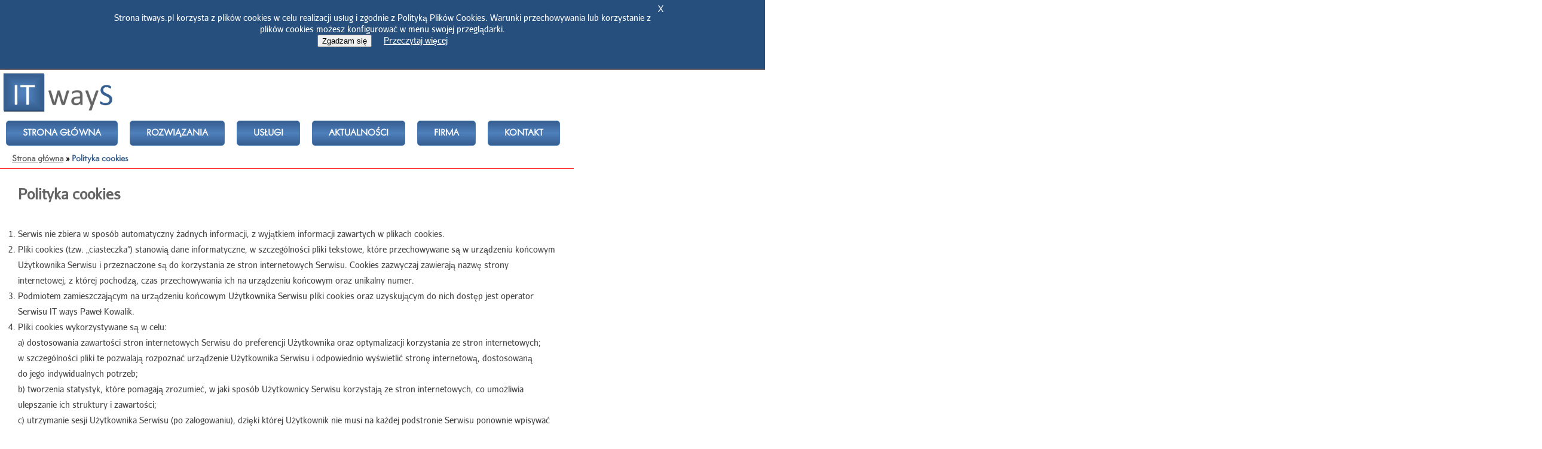

--- FILE ---
content_type: text/html; charset=UTF-8
request_url: http://itways.pl/polityka-cookies/
body_size: 4342
content:
<!DOCTYPE html>
<html xmlns="http://www.w3.org/1999/xhtml">
<head>
	<title>IT ways |   Polityka cookies</title>
	<link rel="shortcut icon" href="http://itways.pl/files/themes/itways/favicon.ico" />
	<meta http-equiv="Content-Type" content="text/html; charset=UTF-8" />
	<link rel="stylesheet" type="text/css" media="all" href="http://itways.pl/files/themes/itways/style.css" />
	<link rel="alternate" type="application/rss+xml" title="IT ways &raquo; Polityka cookies Kanał z komentarzami" href="http://itways.pl/polityka-cookies/feed/" />
<link rel='stylesheet' id='contact-form-7-css'  href='http://itways.pl/files/plugins/contact-form-7/includes/css/styles.css' type='text/css' media='all' />
<script type='text/javascript' src='http://itways.pl/wp-includes/js/jquery/jquery.js'></script>
<script type='text/javascript' src='http://itways.pl/wp-includes/js/jquery/jquery-migrate.min.js'></script>
<link rel='prev' title='Mapa strony' href='http://itways.pl/mapa-strony/' />
<link rel='next' title='Dostawy i wdrożenia' href='http://itways.pl/uslugi/dostawy-i-wdrozenia/' />
<link rel='canonical' href='http://itways.pl/polityka-cookies/' />
<link rel='shortlink' href='http://itways.pl/?p=201' />
<style type="text/css" media="screen"> 
      html { margin-top: 0px !important; } 
      * html body { margin-top: 0px !important; } 
      </style>			<script type="text/javascript" src="http://itways.pl/files/themes/itways/scripts/jquery-1.7.2.min.js"></script>
		<script type="text/javascript" src="http://itways.pl/files/themes/itways/scripts/jquery.jcarousel.min.js"></script>
		<script type="text/javascript" src="http://itways.pl/files/themes/itways/scripts/logo_carousel.js"></script>
		<script type="text/javascript" src="http://itways.pl/files/themes/itways/scripts/jquery.cookie.js"></script>	
		<script type="text/javascript" src="http://itways.pl/files/themes/itways/scripts/jQueryRotateCompressed.2.2.js"></script>
		<script type="text/javascript" src="http://itways.pl/files/themes/itways/scripts/news-slider.js"></script>	
		<script type="text/javascript">
		<!--
		$(document).ready(function(){
			//$("#main_wrapper").css('opacity','0.0').animate({ opacity: 1.0},1000);
			
			$(".menu_item").click(function(ev){
				ev.preventDefault();
				var href = $(this).attr('href');
				$("#main_wrapper").animate({ opacity: 0.0},1000,function(){
					
					document.location = href;
				});
			});
		});
		//-->
	</script>
</head>
<body>
		<div id="cookie_wrapper">
		<div id="cookie">
			Strona itways.pl korzysta z plików cookies w celu realizacji usług i zgodnie z Polityką Plików Cookies. Warunki przechowywania lub korzystanie z plików cookies możesz konfigurować w menu swojej przeglądarki.
			<br/><input type="button" id="accept_cookie_policy" value="Zgadzam się"/>&nbsp;&nbsp;&nbsp;&nbsp;
			<a href="http://itways.pl/polityka-cookies">Przeczytaj więcej</a>
			<span id="exit">X</span>
			<script type="text/javascript">
			<!--
				$(document).ready(function(){
					if(!$.cookie("cookie-policy"))
					{
						$("#cookie_wrapper").css('display','block');
					}
					
					$("#cookie #exit").click(function(){
						$("#cookie_wrapper").slideUp(1000);
					});
					
					$("#accept_cookie_policy").click(function () {
						$.cookie("cookie-policy",1, { path: '/', expires: 5000 });
						$("#cookie_wrapper").slideUp(1000);
					});
				});
			//-->
			</script>
		</div>
	</div>
		<div id="header_wrapper">		
		<div id="header">
			<div id="background"></div>
			<div id="logo"><a href="http://itways.pl"><img src="http://itways.pl/files/themes/itways/images/logo_itways_256x100.png" alt="IT ways"/></a></div>
						<div id="boxes">
								
				<div id="box4" class="box"><span class="title">
					Współpraca IT ways z Zycko!</span>Nawiązanie bliskiej współpracy z Zycko - międzynarodowym dystrybutorem innowacyjnych rozwiązań IT!					<a href="http://itways.pl/wspolpraca-itways-z-zycko/"> czytaj więcej &raquo;</a>
				</div>
								
				<div id="box3" class="box"><span class="title">
					Laboratorium Testowe - unikatowa możliwość sprawdzenia rozwiązań IT w&nbsp;praktyce!</span>Nasi klienci otrzymują możliwość korzystania z Laboratorium Testowego Zycko.					<a href="http://itways.pl/laboratorium-testowe-unikatowa-mozliwosc-sprawdzenia-rozwiazan-it-w-praktyce/"> czytaj więcej &raquo;</a>
				</div>
								
				<div id="box2" class="box"><span class="title">
					Nowy katalog rozwiązań i usług.</span>Prezentacja nowego "Katalogu rozwiązań i usług"					<a href="http://itways.pl/nowy-katalog-rozwiazan-i-uslug/"> czytaj więcej &raquo;</a>
				</div>
								
				<div id="box1" class="box"><span class="title">
					Aerohive Networks - rozwiązania WiFi</span>Nowe innowacyjne rozwiązanie sieci bezprzewodowych w naszej ofercie!					<a href="http://itways.pl/aerohive-networks-rozwiazania-wifi/"> czytaj więcej &raquo;</a>
				</div>
								
			</div>
			<div id="menu">
				 <ul id="nav">
    	             <li><a class="menu_item" href="http://itways.pl/">Strona główna</a></li><li><a class="menu_item" href="http://itways.pl/rozwiazania/">Rozwiązania</a></li><li><a class="menu_item" href="http://itways.pl/uslugi/">Usługi</a></li><li><a class="menu_item" href="http://itways.pl/aktualnosci/">Aktualności</a></li><li><a class="menu_item" href="http://itways.pl/firma/">Firma</a></li><li><a class="menu_item" href="http://itways.pl/kontakt/">Kontakt</a></li>	    	     </ul>
			</div>
			<div id="breadcrumbs"><a href="http://itways.pl">Strona główna</a> <span class="delimiter">&raquo;</span> <span class="current">Polityka cookies</span></div>					</div>
	</div>	
<div id="main_wrapper">
	<div id="main">		
		<div id="content" class="nobar">
			<h1>Polityka cookies</h1>
			<p>&nbsp;</p>
<ol start="1">
<li>Serwis nie zbiera w sposób automatyczny żadnych informacji, z wyjątkiem informacji zawartych w plikach cookies.</li>
<li>Pliki cookies (tzw. „ciasteczka”) stanowią dane informatyczne, w szczególności pliki tekstowe, które przechowywane są w urządzeniu końcowym Użytkownika Serwisu i przeznaczone są do korzystania ze stron internetowych Serwisu. Cookies zazwyczaj zawierają nazwę strony internetowej, z której pochodzą, czas przechowywania ich na urządzeniu końcowym oraz unikalny numer.</li>
<li>Podmiotem zamieszczającym na urządzeniu końcowym Użytkownika Serwisu pliki cookies oraz uzyskującym do nich dostęp jest operator Serwisu IT ways Paweł Kowalik.</li>
<li>Pliki cookies wykorzystywane są w celu:</li>
</ol>
<p>a) dostosowania zawartości stron internetowych Serwisu do preferencji Użytkownika oraz optymalizacji korzystania ze stron internetowych; w&nbsp;szczególności pliki te pozwalają rozpoznać urządzenie Użytkownika Serwisu i odpowiednio wyświetlić stronę internetową, dostosowaną do&nbsp;jego&nbsp;indywidualnych&nbsp;potrzeb;</p>
<p>b) tworzenia statystyk, które pomagają zrozumieć, w jaki sposób Użytkownicy Serwisu korzystają ze stron internetowych, co umożliwia ulepszanie ich struktury i zawartości;</p>
<p>c) utrzymanie sesji Użytkownika Serwisu (po zalogowaniu), dzięki której Użytkownik nie musi na każdej podstronie Serwisu ponownie wpisywać loginu i hasła;</p>
<ol start="5">
<li>W ramach Serwisu stosowane są dwa zasadnicze rodzaje plików cookies: „sesyjne”  (<i>session cookies</i>) oraz „stałe” (<i>persistent cookies</i>). Cookies „sesyjne” są plikami tymczasowymi, które przechowywane są w urządzeniu końcowym Użytkownika do czasu wylogowania, opuszczenia strony internetowej   lub wyłączenia oprogramowania (przeglądarki internetowej). „Stałe” pliki cookies przechowywane są w urządzeniu końcowym Użytkownika przez czas określony w parametrach plików cookies lub do czasu ich usunięcia przez Użytkownika.</li>
<li>W ramach Serwisu stosowane są następujące rodzaje plików cookies:</li>
</ol>
<p>a) „niezbędne” pliki cookies, umożliwiające korzystanie z usług dostępnych w ramach Serwisu, np. uwierzytelniające pliki cookies wykorzystywane do usług wymagających uwierzytelniania w ramach Serwisu;</p>
<p>b) pliki cookies służące do zapewnienia bezpieczeństwa, np. wykorzystywane do wykrywania nadużyć w zakresie uwierzytelniania w ramach Serwisu;</p>
<p>c) „wydajnościowe” pliki cookies, umożliwiające zbieranie informacji o sposobie korzystania ze stron internetowych Serwisu;</p>
<p>d) „funkcjonalne” pliki cookies, umożliwiające „zapamiętanie” wybranych przez Użytkownika ustawień i personalizację interfejsu Użytkownika, np.&nbsp;w&nbsp;zakresie wybranego języka lub regionu, z którego pochodzi Użytkownik, rozmiaru czcionki, wyglądu strony internetowej itp.;</p>
<p>e) „reklamowe” pliki cookies, umożliwiające dostarczanie Użytkownikom treści reklamowych bardziej dostosowanych do ich zainteresowań.</p>
<ol start="7">
<li>W wielu przypadkach oprogramowanie służące do przeglądania stron internetowych (przeglądarka internetowa) domyślnie dopuszcza przechowywanie plików cookies w urządzeniu końcowym Użytkownika. Użytkownicy Serwisu mogą dokonać w każdym czasie zmiany ustawień dotyczących plików cookies. Ustawienia te mogą zostać zmienione w szczególności w taki sposób, aby blokować automatyczną obsługę plików cookies w ustawieniach przeglądarki internetowej bądź informować o ich każdorazowym zamieszczeniu w urządzeniu Użytkownika Serwisu. Szczegółowe informacje o możliwości i sposobach obsługi plików cookies dostępne są w ustawieniach oprogramowania (przeglądarki internetowej).</li>
<li>Operator Serwisu informuje, że ograniczenia stosowania plików cookies mogą wpłynąć na niektóre funkcjonalności dostępne na stronach internetowych Serwisu.</li>
<li>Pliki cookies zamieszczane w urządzeniu końcowym Użytkownika Serwisu i wykorzystywane mogą być również przez współpracujących z&nbsp;operatorem Serwisu reklamodawców oraz partnerów.</li>
<li>Więcej informacji na temat plików cookies dostępnych jest pod adresem <a class="website" href="http://wszystkoociasteczkach.pl/">http://wszystkoociasteczkach.pl/</a> lub w sekcji „Pomoc” w menu przeglądarki internetowej.</li>
</ol>
<p>Powyższe informacje pozyskane zostały ze strony <a class="website" href="http://wszystkoociasteczkach.pl/">http://wszystkoociasteczkach.pl/</a></p>
        </div><!--content-->
	</div><!--main-->
</div><!--main_wrapper//-->
<div class="clear"></div>
	<div id="manufacturers_wrapper">
		<div id="manufacturers" class="jcarousel-skin">
			<ul id="logo_carousel">
				<li><a href="http://itways.pl/rozwiazania/akceleracja-sieci-i-aplikacji/"><img src="http://itways.pl/files/themes/itways/images/logos/riverbed.png" alt="riverbed logo"/></a></li>
				<li><a href="http://itways.pl/rozwiazania/akceleracja-sieci-i-aplikacji/"><img src="http://itways.pl/files/themes/itways/images/logos/kemp.png" alt="kemp logo"/></a></li>
				<li><a href="http://itways.pl/rozwiazania/oprogramowanie-do-backupu-archiwizacji-i-odtwarzania-danych/"><img src="http://itways.pl/files/themes/itways/images/logos/asigra.png" alt="asigra logo"/></a></li>
				<li><a href="http://itways.pl/rozwiazania/backup-i-ochrona-danych/"><img src="http://itways.pl/files/themes/itways/images/logos/exagrid.jpg" alt="exagrid logo"/></a></li>
				<li><a href="http://itways.pl/rozwiazania/switche-poe/"><img src="http://itways.pl/files/themes/itways/images/logos/powerdsine.png" alt="powerdsine logo"/></a></li>
				<li><a href="http://itways.pl/rozwiazania/wirtualizacja-wan/"><img src="http://itways.pl/files/themes/itways/images/logos/talari.png" alt="talari logo"/></a></li>
				<li><a href="http://itways.pl/rozwiazania/wirtualizacja-storage/"><img src="http://itways.pl/files/themes/itways/images/logos/tintri.png" alt="tintri logo"/></a></li>
				<li><a href="http://itways.pl/rozwiazania/routing-sieciowy/"><img src="http://itways.pl/files/themes/itways/images/logos/vyatta.png" alt="vyatta logo"/></a></li>
				<li><a href="http://itways.pl/rozwiazania/sieci-bezprzewodowe/"><img src="http://itways.pl/files/themes/itways/images/logos/meraki.png" alt="meraki logo"/></a></li>
				<li><a href="http://itways.pl/rozwiazania/technologie-cwdmdwdm/"><img src="http://itways.pl/files/themes/itways/images/logos/smartoptics.png" alt="smartopics logo"/></a></li>
				<li><a href="http://itways.pl/rozwiazania/unifikacja-storage/"><img src="http://itways.pl/files/themes/itways/images/logos/falconstor.gif" alt="falconstor logo"/></a></li>
				<li><a href="http://itways.pl/rozwiazania/akcesoria-i-komponenty-sieciowe/"><img src="http://itways.pl/files/themes/itways/images/logos/prolabs.png" alt="prolabs logo"/></a></li>
				<li><a href="http://itways.pl/rozwiazania/przelaczniki-sieciowe/"><img src="http://itways.pl/files/themes/itways/images/logos/arista.jpg" alt="arista logo"/></a></li>
				<!--<li><a href="http://itways.pl/rozwiazania/sprzet-sieciowy/"><img src="http://itways.pl/files/themes/itways/images/logos/cisco.png" alt="cisco logo"/></a></li>//-->
				<li><a href="http://itways.pl/rozwiazania/skladowanie-danych-w-sieci-san/"><img src="http://itways.pl/files/themes/itways/images/logos/overland_storage.jpg" alt="overland storage logo"/></a></li>
				<li><a href="http://pl.zycko.com/"><img src="http://itways.pl/files/themes/itways/images/logos/zycko.jpg" alt="zycko logo"/></a></li>
				<li><a href="http://itways.pl/rozwiazania/sieci-bezprzewodowe/"><img src="http://itways.pl/files/themes/itways/images/logos/aerohive.png" alt="aerohive logo"/></a></li>				
			</ul>
		</div>
	</div>
	<div id="footer_wrapper">
		<div id="footer">
			&copy; IT ways 2013
								<ul>
													<li><a href="http://itways.pl/polityka-prywatnosci/">Polityka prywatności</a></li>
																<li><a href="http://itways.pl/regulamin-korzystania/">Regulamin korzystania</a></li>
																<li><a href="http://itways.pl/polityka-cookies/">Polityka cookies</a></li>
																<li><a href="http://itways.pl/mapa-strony/">Mapa strony</a></li>
												</ul>
			<span id="copyright">
			Created by <a href="http://mabronet.pl" target="_blank">Mabronet</a>
			</span>
		</div>		
	</div>
	</body>
</html>

--- FILE ---
content_type: text/css
request_url: http://itways.pl/files/themes/itways/style.css
body_size: 6126
content:
/*
Theme Name: Theme for ITways
Theme URI: 
ITways
Author: mabronet.pl
Author URI: http://www.mabronet.pl
Description: Theme for ITways
Version: 1.0
*/


/************ FONTS *****************/

@font-face {
font-family: 'MainFont';
src: url('fonts/AurulentSans-Regular.otf');
}


@font-face {
font-family: 'AMSANSL';
src: url('fonts/AMSANSL.otf');
}



/************ RESET *****************/

html, body, div, span, applet, object, iframe,
h1, h2, h3, h4, h5, h6, p, blockquote, pre,
a, abbr, acronym, address, big, cite, code,
del, dfn, em, img, ins, kbd, q, s, samp,
small, strike, strong, sub, sup, tt, var,
b, u, i, center,
dl, dt, dd, ol, ul, li,
fieldset, form, label, legend,
table, caption, tbody, tfoot, thead, tr, th, td,
article, aside, canvas, details, embed, 
figure, figcaption, footer, header, hgroup, 
menu, nav, output, ruby, section, summary,
time, mark, audio, video {
	margin: 0;
	padding: 0;
	border: 0;
	vertical-align: baseline;
}

body {
	line-height: 1;
	font-family: 'MainFont', Arial,sans-serif;
}

blockquote, q {
	quotes: none;
}
blockquote:before, blockquote:after,
q:before, q:after {
	content: '';
	content: none;
}
table {
	border-collapse: collapse;
	border-spacing: 0;
}

a {
	outline: none;
}

/************ GENERAL *****************/

.clear {
	clear: both;
}

.bold {
	font-weight: bold;
}

.italic {
	font-style:italic;
}

.justify {
	text-align:justify;
	display: inline-block;
}

/************ COOKIES ****************/

#cookie_wrapper {
	width: 100%;
	height: 115px;	
	display: none;
	background: #264f7d;
	border-bottom: 2px solid #646464;
}

#cookie_wrapper #cookie {
	font-size: 14px;
	color: #fff;
	padding: 20px;
	margin: 0 auto;
	text-align: center;
	line-height: 19px;
	height: 60px;
	width: 920px;
	position: relative;
}

#cookie_wrapper #cookie a, #cookie_wrapper #cookie a:visited{
	color: #fff;
	text-decoration:underline;
	font-size: 14px;
}

#cookie_wrapper #cookie a:hover{
	color: #ddd;
}

#cookie_wrapper #cookie #exit {
	position: absolute;
	right: 10px;
	top: 5px;
	display: block;
	width: 10px;
	height: 10px;
	font-size: 14px;
	-webkit-border-radius: 3px;
	-moz-border-radius: 3px;
	-khtml-border-radius: 3px;
	border-radius: 3px;
	cursor: pointer;
}

/************ HEADER *****************/

#header_wrapper {
	width: 100%;
	height: 180px;	
}

#header_wrapper.small {
	height: 80px;
}

#header_wrapper #header #background {
	display: none;
}

#header_wrapper #header {	
	width: 960px;
	height: 180px;
	margin: 0 auto;
	position: relative;
}

#header_wrapper #header.small {
	height: 80px;
	width: 1260px;
	border-bottom: 1px #f00 solid;
}

#header_wrapper #logo {
	position: absolute;
	left: 0px;
	top: 0px;
	width: 192px;
	height: 75px;	
}

#header_wrapper #logo img {
	width: 192px;
	height: 75px;
}

#header_wrapper #menu {
	position: absolute;
	width: 1000px;
	top: 85px;
	left: 0px;
	height: 50px;	
}

#header_wrapper #menu ul {
	list-style: none;
	display: block;
}

#header_wrapper #menu ul li {
	display: inline-block;
	margin: 0px;
	height: 40px;
}

#header_wrapper #menu ul li a,#header_wrapper #menu ul li a:visited{
	font-family: 'AMSANSL',sans-serif;
	text-transform: uppercase;
	/*padding: 0px 12px 0px 12px;
	margin: 0px 6px 0px 6px;*/
	padding: 0px 27px 0px 27px;
	margin: 0px 10px 0px 10px;
	color: #fff;
	background: #ccc;
	height: 40px;
	display: inline-block;
	font-weight: bold;
	line-height: 40px;
	font-size: 16px;
	text-decoration: none;	
	-khtml-border-radius: 5px;
	-moz-border-radius: 5px;
	-webkit-border-radius: 5px;
	border-radius: 5px;
	background: url('images/menu_bg2.png') repeat-x;
	border: 1px #4a7bb5 solid;
}

#header_wrapper #menu ul li a:hover, #header_wrapper #menu ul li a.active {
	background: url('images/menu_bg_hover2.png') repeat-x;
	color: #fff;
	border: 1px #646464 solid;
}

#header_wrapper #breadcrumbs {
	font-family: 'AMSANSL',sans-serif;
	position: absolute;
	top: 140px;
	left: 0px;
	font-size: 15px;
	font-weight: bold;
	width: 940px;
	height: 25px;
	padding-left: 20px;
	line-height: 20px;
	border-bottom: 1px #f00 solid;
}

#header_wrapper #breadcrumbs a, #header_wrapper #breadcrumbs a:visited {
	color: #646464;
}

#header_wrapper #breadcrumbs a:hover {
	color: #4a7bb5;
}

#header_wrapper #breadcrumbs .current {
	color: #385e8d;
}

#header_wrapper #breadcrumbs .delimiter {
	color: #000;
}

/************ BOXES *****************/

#header_wrapper #boxes .box {
	width: 550px;
	padding: 5px;
	height: 50px;
	font-weight: normal;
	font-size: 13px;
	color: #444;
	border: 1px #646464 solid;
	-khtml-border-radius: 5px;
	-moz-border-radius: 5px;
	-webkit-border-radius: 5px;
	border-radius: 5px;
	background: #ddd;
	position: absolute;
	top: 10px;	
	right: 10px;
}

#header_wrapper #boxes .box .title {
	font-weight: bold;
	font-size: 14px;
	color: #264f7d;
	display: block;
	margin-bottom: 10px;
}

#header_wrapper #boxes .box a, #header_wrapper #boxes .box a:visited{
	position: absolute;
	bottom: 10px;
	right: 10px;
	color: #264f7d;
	font-size: 12px;
	text-decoration: none;
}

#header_wrapper #boxes .box a:hover {
	color: #4a7bb5;
}

#header_wrapper #boxes #box1 {
	
}

#header_wrapper #boxes #box2 {
}


/************ MAIN *****************/

#main_wrapper {
	width: 100%;
	opacity: 1.0;
}

#main_wrapper #main {
	margin: 0 auto;
	width: 960px;	
}

#main_wrapper #main.wide {
	width: 1260px;
}

/************ MAIN other pages *****************/

#main_wrapper #main #content,#main_wrapper #main #content-real {
	float: left;
	width: 610px;
	min-height: 600px;
	margin-bottom: 15px;
	text-align: left;
	font-size: 14px;
	padding: 15px 30px 15px 30px;
	line-height: 26px;
	font-family: 'MainFont',Arial,sans-serif;
	color: #444444;
	border-left: #f00 solid 1px;
}

#main_wrapper #main #content.nobar,#main_wrapper #main #content-real.nobar {
	width: 900px;
	border: 0;
	min-height: 100px;
}

#main_wrapper #main #content.nobar_animation {
	padding: 0;
	width: 960px;
	border-top: 1px #f00 solid;
}

#main_wrapper #main #content.solutions {
	min-height: 1100px;
}

#main_wrapper #main #content h1,#main_wrapper #main #content-real h1{
	margin-bottom: 15px;
	display: block;
	font-size: 24px !important;
	color: #646464;
}

#main_wrapper #main #content h2, #main_wrapper #main #content-real h2{
	display: block;
	font-size: 18px !important;
	color: #abaaaa;
}

#main_wrapper #main #content-real h3 {
	font-size: 18px !important;
	display: block;
	color: #444444;
	margin: 20px 0;
}

#main_wrapper #main .solutions p {
	display: inline-block;
}

#main_wrapper #main #content .logo_under_title {
	margin: 15px 0; 
	display: block; 
	max-height: 30px;
	width: auto;
}

#main_wrapper #main #content .logo_in_title {
	float:right; 
	margin: 0;  
	max-height: 30px;
	width: auto;
}

#main_wrapper #main #content p > .company {
	font-size: 18px;
	color: #4a7bb5;
	margin-top: 30px;
	float: left;
	display: block;
}

#main_wrapper #main #content p > .company .desc {
	display: block;
	font-size: 14px;
	color: #444444;
}

#main_wrapper #main #content .website,#main_wrapper #main #content .company .website:visited {
	color: #264f7d;
	font-size: 14px;
	font-weight: bold;
}

#main_wrapper #main #content .website:hover {
	color: #4a7bb5;
}

#main_wrapper #main #content img {
	float: left;
	margin: 30px;
	width: 300px;
	height: 200px;
}

#main_wrapper #main #content p {
	font-size: 14px;
}

#main_wrapper #main #content ul {
	list-style: inside circle;
	margin-bottom: 15px;
}

#main_wrapper #main #content .post {
	font-size: 13px;
	color: #444;
	display: block;
	width: 865px;
	border-left: 1px solid #646464;
	border-bottom: 1px solid #646464;
	padding: 15px;
	float: left;
	margin-bottom: 30px;
}

#main_wrapper #main #content .post .post_title {
	font-weight: bold;
	font-size: 15px;
	color: #264f7d;
	display: block;
	margin-bottom: 10px;
}

#main_wrapper #main #content .post .post_desc {
	display: block;
}

#main_wrapper #main #content .post .post_date {
	display: inline-block;
	color: #000;
	font-size: 12px;
	margin-top: 30px;
	float: left;
}

#main_wrapper #main #content .single_date {
	color: #000;
	font-size: 12px;
}

a.button, a.button:visited {
	text-transform: none;
	display: inline-block;
	text-decoration: none;
	padding: 5px 10px;
	font-size: 14px;
	text-align: center;
	margin-bottom: 5px;	
	-khtml-border-radius: 3px;
	-moz-border-radius: 3px;
	-webkit-border-radius: 3px;
	border-radius: 3px;
	margin: 10px;
	float: right;
	background: #4a7bb5;
	color: #fff;
}

a.button:hover {
	background: #646464;
	color: #fff;
}

#main_wrapper #main #content .post_pagination {
	float: left;
	margin-top: 20px;
	display: block;
	width: 960px;
	text-align: center;
}

#main_wrapper #main #content .post_pagination a,#main_wrapper #main #content .post_pagination a:visited{
	text-transform: none;
	display: inline-block;
	text-decoration: none;
	color: #757575;
	padding: 5px 10px;
	font-size: 14px;
	border: 1px solid #646464;
	background: #ccc;
	text-align: center;
	margin-bottom: 5px;	
	-khtml-border-radius: 3px;
	-moz-border-radius: 3px;
	-webkit-border-radius: 3px;
	border-radius: 3px;
	margin: 10px;
}

#main_wrapper #main #content .post_pagination a:hover {
	background: #4a7bb5;
	color: #fff;
}

#main_wrapper #main #content .post_pagination .current {
	text-transform: none;
	display: inline-block;
	text-decoration: none;
	font-weight: bold;
	color: #444;
	padding: 5px 10px;
	font-size: 14px;
	border: 1px solid #4a7bb5;
	background: #fff;
	text-align: center;
	margin-bottom: 5px;	
	-khtml-border-radius: 3px;
	-moz-border-radius: 3px;
	-webkit-border-radius: 3px;
	border-radius: 3px;
	margin: 10px;
}

#main_wrapper #main #content form.wpcf7-form {
	width: 500px;
}

#main_wrapper #main #content form .required {
	color: #f00;
	font-weight: bold;
}

#main_wrapper #main #content form .label {
	color: #385E8D;
	display: block;
	margin: 5px;
	width: 489px;
	float: left;
}

#main_wrapper #main #content form .label_short {
	display: inline-block;
	margin: 5px;
	color: #385E8D;
	width: 290px;
	float: left;
}

#main_wrapper #main #content form .label_shortest {
	display: inline-block;
	margin: 5px;
	color: #385E8D;
	width: 190px;
	float: left;
}

#main_wrapper #main #content form .input_text,#main_wrapper #main #content-real form .input_text {
	border: 1px solid #4a7bb5;	
	-khtml-border-radius: 5px;
	-moz-border-radius: 5px;
	-webkit-border-radius: 5px;
	display: block;
	border-radius: 5px;
	padding: 5px;
	margin: 10px;
	width: 400px;
	color: #264f7d;
	float: left;
	margin-right: 50px;
}

#main_wrapper #main #content form .input_short, #main_wrapper #main #content-real form .input_short {
	width: 250px;
	float: left;
	margin-right: 0px;
}

#main_wrapper #main #content form .input_shortest, #main_wrapper #main #content-real form .input_shortest {
	width: 100px;
	float: left;
	margin-left: 28px;	
}

#main_wrapper #main #content form .input_text_area, #main_wrapper #main #content-real form .input_text_area {
	border: 1px solid #4a7bb5;	
	-khtml-border-radius: 5px;
	-moz-border-radius: 5px;
	-webkit-border-radius: 5px;
	border-radius: 5px;
	padding: 5px;
	margin: 10px;
	width: 470px;
	height: 200px;
	color: #264f7d;
	resize: none;
}

#main_wrapper #main #content form .input_checkbox, #main_wrapper #main #content-real form .input_checkbox {
	display: block;
	margin: 10px;
	width: 520px;
	float: left;
	color: #264f7d;
}

#main_wrapper #main #content form .input_submit, #main_wrapper #main #content-real form .input_submit {
	text-transform: none;
	display: inline-block;
	text-decoration: none;
	padding: 5px 10px;
	font-size: 14px;
	text-align: center;
	font-weight: bold;
	border: 1px solid #4a7bb5;	
	-khtml-border-radius: 5px;
	-moz-border-radius: 5px;
	-webkit-border-radius: 5px;
	border-radius: 5px;
	margin: 20px 200px 20px 20px;
	display: inline-block;
	cursor: pointer;
	background: #4a7bb5;
	color: #fff;
}

#main_wrapper #main #content form .input_submit:hover, #main_wrapper #main #content-real form .input_submit:hover {
	background: #646464;
	border: 1px solid #646464;	
	color: #fff;
}

#main_wrapper #main #content form .wpcf7-not-valid-tip-no-ajax {
	float: left;
	display: block;
	width: 100%;
}

#main_wrapper #main #content form .wpcf7-response-output {
	text-align: center;
	padding: 10px;
}

#main_wrapper #main #content ul.site-map {
	list-style: none;
}

#main_wrapper #main #content ul.site-map li a {
	display: inline-block;
}

#main_wrapper #main #content ul .depth_0 {
	margin-left: 20px;
	margin-top: 15px;
	width: 100%;
	border-bottom: solid 1px #f00;
}

#main_wrapper #main #content ul .depth_1 {
	margin-left: 40px;
	margin-top: 7px;
	font-size: 13px;
}

#main_wrapper #main #content ul .depth_2 {
	margin-left: 60px;
	font-size: 12px;
}

#main_wrapper #main #content ul .depth_3 {
	margin-left: 80px;
	font-size: 11px;
}

#main_wrapper #main #content ul .depth_4 {
	margin-left: 100px;
	font-size: 10px;
}


/***** SIDEBAR ***********/

#main_wrapper #main #sidebar {
	width: 270px;
	padding-left: 10px;
	float: left;
	text-align: left;
	margin-top: 15px;	
}

#main_wrapper #main #sidebar ul {
	list-style: none;
	margin-bottom: 30px;
}

#main_wrapper #main #sidebar ul li {
	font-size: 15px;
	margin-bottom: 15px;
	text-transform: uppercase;
	text-decoration: none;
	color: #646464;
}

#main_wrapper #main #sidebar ul li a,#main_wrapper #main #sidebar ul li a:visited{
	text-transform: uppercase;
	text-decoration: none;
	color: #646464;
}	

#main_wrapper #main #sidebar ul li a:hover, #main_wrapper #main #sidebar ul li .active {
	color: #4a7bb5;
}

#main_wrapper #main #sidebar ul li ul {
	list-style: none;
	margin-left: 10px;
	margin-top: 15px;
}

#main_wrapper #main #sidebar ul li ul li {
	display:block;
	text-align: center;
	margin-bottom: 15px;	
	display:table;
    table-layout:fixed;
    width: 250px;
}

#main_wrapper #main #sidebar ul li ul li a,#main_wrapper #main #sidebar ul li ul li a:visited{
	-khtml-border-radius: 5px;
	-moz-border-radius: 5px;
	-webkit-border-radius: 5px;
	border-radius: 5px;
	text-transform: none;
	display: block;
	text-decoration: none;
	padding: 5px;
	height: 30px;
	font-size: 14px;
	border: #4a7bb5 1px solid;
	color: #fff;
	background: url('images/menu_bg2.png') repeat-x;
	display: table-cell;
	width: 100%;
	vertical-align:middle;
}

#main_wrapper #main #sidebar ul li ul li a:hover, #main_wrapper #main #sidebar ul li ul li a.active{
	border: #646464 1px solid;
	color: #fff;
	background: url('images/menu_bg_hover2.png') repeat-x;
}


/************ MANUFACTURERS *************/

#manufacturers_wrapper {
	width: 100%;
}

#manufacturers_wrapper #manufacturers {
	margin: 0 auto;	
	border-top: 1px solid #f00;
	width: 960px;
	position: relative;
	height: 115px;
}

#manufacturers_wrapper #manufacturers ul li {
	text-align: center;
	display: inline;
	vertical-align: middle;
}

#manufacturers_wrapper #manufacturers ul li a {
	width: 100px;
	height: 75px;
	display: inline-block;	
}

#manufacturers_wrapper #manufacturers ul li a img {
	display: inline;
	max-width: 100px;
	max-height: 75px;
	vertical-align: middle;
}

.jcarousel-skin .jcarousel-container {
    -moz-border-radius: 10px;
    -webkit-border-radius: 10px;
    background: #fff;
}

.jcarousel-skin .jcarousel-direction-rtl {
	direction: rtl;
}

.jcarousel-skin .jcarousel-container-horizontal {
    width: 880px;
    padding: 20px 40px;
}

.jcarousel-skin .jcarousel-clip {
    overflow: hidden;
}

.jcarousel-skin .jcarousel-clip-horizontal {
    width: 880px;
    height: 75px;
}

.jcarousel-skin .jcarousel-item {
    width: 125px;
    height: 75px;
}

.jcarousel-skin .jcarousel-item-horizontal {
	margin-left: 0;
}

.jcarousel-skin .jcarousel-direction-rtl .jcarousel-item-horizontal {
    margin-right: 0;
}


.jcarousel-skin .jcarousel-item-placeholder {
    background: #f9fff2;
    color: #20201e;
}

.jcarousel-skin .jcarousel-next-horizontal {
    position: absolute;
    top: 40px;
    right: 5px;
    width: 32px;
    height: 43px;
    cursor: pointer;
    background: transparent url('images/next-horizontal.png') no-repeat 0 0;
}

.jcarousel-skin .jcarousel-direction-rtl .jcarousel-next-horizontal {
    left: 5px;
    right: auto;
    background-image: url('images/prev-horizontal.png');
}

.jcarousel-skin .jcarousel-next-horizontal:hover,
.jcarousel-skin .jcarousel-next-horizontal:focus {
    background-position: -32px 0;
}

.jcarousel-skin .jcarousel-next-horizontal:active {
    background-position: -64px 0;
}

.jcarousel-skin .jcarousel-next-disabled-horizontal,
.jcarousel-skin .jcarousel-next-disabled-horizontal:hover,
.jcarousel-skin .jcarousel-next-disabled-horizontal:focus,
.jcarousel-skin .jcarousel-next-disabled-horizontal:active {
    cursor: default;
    background-position: -96px 0;
}

.jcarousel-skin .jcarousel-prev-horizontal {
    position: absolute;
    top: 40px;
    left: 5px;
    width: 32px;
    height: 43px;
    cursor: pointer;
    background: transparent url('images/prev-horizontal.png') no-repeat 0 0;
}

.jcarousel-skin .jcarousel-direction-rtl .jcarousel-prev-horizontal {
    left: auto;
    right: 5px;
    background-image: url('images/next-horizontal.png');
}

.jcarousel-skin .jcarousel-prev-horizontal:hover, 
.jcarousel-skin .jcarousel-prev-horizontal:focus {
    background-position: -32px 0;
}

.jcarousel-skin .jcarousel-prev-horizontal:active {
    background-position: -64px 0;
}

.jcarousel-skin .jcarousel-prev-disabled-horizontal,
.jcarousel-skin .jcarousel-prev-disabled-horizontal:hover,
.jcarousel-skin .jcarousel-prev-disabled-horizontal:focus,
.jcarousel-skin .jcarousel-prev-disabled-horizontal:active {
    cursor: default;
    background-position: -96px 0;
}


/************ FOOTER *****************/


#footer_wrapper {
	width: 100%;
	background: #264f7d;
	min-height: 40px;
	padding-top: 20px;
}

#footer_wrapper #footer {
	margin: 0 auto;	
	padding-left: 20px;
	color: #fff;
	width: 960px;
}

#footer_wrapper #footer ul {
	list-style: none;
	margin-left: 40px;
	display: inline;
}

#footer_wrapper #footer ul li {
	display: inline;
	margin-right: 15px;
}

#footer_wrapper #footer ul li a, #footer_wrapper #footer ul li a:visited {
	color: #aaa;
	text-decoration: none;
	font-size: 14px;
}

#footer_wrapper #footer ul li a:hover {
	color: #ddd;
}

#footer_wrapper #footer #copyright {
	float: right;
	margin-right: 20px;
	text-align: right;
	font-size: 14px;
	color: #061f4d;
}

#footer_wrapper #footer #copyright a,#footer_wrapper #copyright a:visited{
	text-decoration: none;
	color: #061f1d;
}

#footer_wrapper #footer #copyright a:hover{
	color: #4a7bb5;
}

/******* ANIMATION ********/
#animation {
	width: 960px;
	height: 860px;
	position: relative;
}

#animation #center {
	width: 400px;
	height: 400px;
	position: relative;
	left: 280px;
	top: 180px;
	z-index: 5;
	opacity: 0.0;
}

#animation #center .green {
	position: absolute;
	left: 0px;
	top: 0px;
	width: 200px;
	height: 200px;
}
	
#animation #center .green_normal {
	background: url('images/animation/arrow-green.png') no-repeat;
}

#animation #center .green_hover {
	background: url('images/animation/arrow-green-hover.png') no-repeat;
}

#animation #center .blue {
	position: absolute;
	left: 200px;
	top: 0px;
	width: 200px;
	height: 200px;	
}

#animation #center .blue_normal {
	background: url('images/animation/arrow-blue.png') no-repeat;
}

#animation #center .blue_hover {
	background: url('images/animation/arrow-blue-hover.png') no-repeat;
}

#animation #center .orange {
	position: absolute;
	left: 200px;
	top: 200px;
	width: 200px;
	height: 200px;
	background: url('images/animation/arrow-orange.png') no-repeat;
}

#animation #center .orange_normal {
	background: url('images/animation/arrow-orange.png') no-repeat;
}

#animation #center .orange_hover {
	background: url('images/animation/arrow-orange-hover.png') no-repeat;
}

#animation #center .gray {
	position: absolute;
	left: 0px;
	top: 200px;
	width: 200px;
	height: 200px;
	background: url('images/animation/arrow-gray.png') no-repeat;
}

#animation #center .gray_normal {
	background: url('images/animation/arrow-gray.png') no-repeat;
}

#animation #center .gray_hover {
	background: url('images/animation/arrow-gray-hover.png') no-repeat;
}

#animation #center .orange_text {
	background: url('images/animation/text-orange.png') no-repeat;
	width: 103px;
	height: 42px;
	display: block;
	position: absolute;
	top: 280px;
	right: 35px;
	opacity: 0.0;
}

#animation #center .blue_text {
	background: url('images/animation/text-blue.png') no-repeat;
	width: 113px;
	height: 45px;
	display: block;
	position: absolute;
	top: 70px;
	right: 40px;
	opacity: 0.0;
}

#animation #center .gray_text {
	background: url('images/animation/text-gray.png') no-repeat;
	position: absolute;
	top: 290px;
	left: 35px;
	width: 122px;
	height: 33px;
	display: block;
	opacity: 0.0;
}

#animation #center .green_text {
	background: url('images/animation/text-green.png') no-repeat;
	width: 113px;
	height: 42px;
	display: block;
	position: absolute;
	top: 80px;
	left: 30px;
	font-size: 18px;
	opacity: 0.0;
}

#animation .logo {
	background: url('images/logo_itways_256x100.png') no-repeat;
	background-size: 205px 80px;
	width: 205px;
	height: 80px;
	position: absolute;
	top: 340px;
	left: 377px;
}

#animation #arrows_bl {	
	width: 200px;
	height: 200px;
	position: absolute;
	top: 490px;
	left: 140px;
	z-index: 5;
}

#animation #arrows_tl {	
	width: 200px;
	height: 200px;
	position: absolute;
	top: 20px;
	left: 130px;
	z-index: 5;
}

#animation #arrows_br {	
	width: 200px;
	height: 200px;
	position: absolute;
	top: 480px;
	left: 580px;
	z-index: 5;
}

#animation #arrows_tr {	
	width: 200px;
	height: 200px;
	position: absolute;
	top: 30px;
	left: 590px;
	z-index: 5;
}

#animation .image {
	position: absolute;
	top: 0px;
	left: 0px;
}	

#animation .text {
	font-size: 18px;
	color: #366092;
	font-weight: bold;
	z-index: 15;
}

#animation .text a, #animation .text a:visited{
	font-size: 18px;
	color: #366092;
	font-weight: bold;
	text-decoration: none;
	z-index: 15;
}

#animation .text a:hover, #animation .text a:focus{
	color: #3C77BD;	
}

#animation #text_bl {
	position: absolute;
	top: 550px;
	left: 0px;
	width: 350px;
	height: 250px;
	opacity: 0.0;
}

#animation #text_bl #text_bl1 {
	position: absolute;
	top: 25px;
	left: 10px;
}

#animation #text_bl #text_bl2 {
	position: absolute;
	top: 115px;
	left: 30px;
}

#animation #text_bl #text_bl3 {
	position: absolute;
	top: 180px;
	left: 110px;
}

#animation #text_tl {
	position: absolute;
	top: 0px;
	left: 0px;
	width: 350px;
	height: 250px;
	opacity: 0.0;
}

#animation #text_tl #text_tl1 {
	position: absolute;
	top: 185px;
	left: 50px;
}

#animation #text_tl #text_tl2 {
	position: absolute;
	top: 85px;
	left: 80px;
}

#animation #text_tl #text_tl3 {
	position: absolute;
	top: 20px;
	left: 150px;
}

#animation #text_tr {
	position: absolute;
	top: 0px;
	right: 0px;
	width: 350px;
	height: 250px;
	opacity: 0.0;
}

#animation #text_tr #text_tr1 {
	position: absolute;
	top: 30px;
	right: 150px;
}

#animation #text_tr #text_tr2 {
	position: absolute;
	top: 85px;
	right: 80px;
}

#animation #text_tr #text_tr3 {
	position: absolute;
	top: 185px;
	right: 20px;
}

#animation #text_br {
	position: absolute;
	top: 520px;
	right: 0px;
	width: 350px;
	height: 250px;
	opacity: 0.0;
}

#animation #text_br #text_br1 {
	position: absolute;
	top: 200px;
	right: 160px;
}

#animation #text_br #text_br2 {
	position: absolute;
	top: 135px;
	right: 80px;
}

#animation #text_br #text_br3 {
	position: absolute;
	top: 25px;
	right: 60px;
}

#animation #repeat {
	position: absolute;
	bottom: 5px;
	right: 5px;
	display: none;
	text-transform: none;
	text-decoration: none;
	padding: 5px 10px;
	font-size: 14px;
	text-align: center;
	margin-bottom: 5px;	
	-khtml-border-radius: 3px;
	-moz-border-radius: 3px;
	-webkit-border-radius: 3px;
	border-radius: 3px;
	background: #4a7bb5;
	color: #fff;
	cursor: pointer;
}

#animation #repeat:hover {
	background: #646464;
	color: #fff;
}

/******** TEMP ********/

.temp_red { color: #f00; font-size: 13px; font-weight: normal;}
.temp_bold { font-weight: bold;}
.temp_normal {font-weight: normal;}
.temp_11 {font-size: 11px;}
.temp_12 {font-size: 12px;}
.temp_13 {font-size: 13px;}
.temp_14 {font-size: 14px;}
.temp_15 {font-size: 15px;}
.temp_16 {font-size: 16px;}
.temp_555 {color: #555;}
.temp_444 {color: #444;}
.temp_333 {color: #333;}
.temp_222 {color: #222;}
.temp_111 {color: #111;}
.temp_000 {color: #444;}

/****** REALISATIONS *****/

.realisations h1 {
	text-align: center;
	width: 1200px;
}

#loginform {
	text-align: center;
	width: 1200px;
	line-height: 30px;
}

#loginform input[type=submit] {
	text-transform: none;
	display: inline-block;
	text-decoration: none;
	padding: 5px 10px;
	font-size: 14px;
	text-align: center;
	margin-bottom: 5px;	
	-khtml-border-radius: 3px;
	-moz-border-radius: 3px;
	-webkit-border-radius: 3px;
	border-radius: 3px;
	margin: 10px;
	background: #4a7bb5;
	color: #fff;
	cursor: pointer;
	border: none;
}

#loginform input[type=submit]:hover {
	background: #646464;
	color: #fff;
}

#loginform input[type=text],#loginform input[type=password] {
	text-align: center;
}

.realisations a.button, .realisations a.button:visited {
	text-transform: none;
	display: inline-block;
	text-decoration: none;
	padding: 5px 10px;
	font-size: 14px;
	text-align: center;
	margin-bottom: 5px;	
	-khtml-border-radius: 3px;
	-moz-border-radius: 3px;
	-webkit-border-radius: 3px;
	border-radius: 3px;
	margin: 10px;
	background: #4a7bb5;
	color: #fff;
	cursor: pointer;
	border: none;
	float:none;
}

.realisations a.button:hover {
	background: #646464;
	color: #fff;
}

.realisations a.button-danger, .realisations a.button-danger:visited {
	background: #D9534f;
}

.realisations a.button-danger:hover {
	background: #D2322D;
}

#header .realisations-header {
	position: absolute;
	top: 10px;
	right: 0px;
	text-align: right;
	width: 600px;
	font-size: 14px;
}

#header .realisations-header .button {
	float: none;
}

.realisations {
	width: 1200px !important;
}

.realisations .realisations-main {
	width: 1200px;
}

.realisations #realisations-table {
	width: 100%;
}

.realisations #realisations-table .center {
	text-align: center;
}

.realisations #realisations-table thead {
	background: #4a7bb5;
	color: #fff;
	font-size: 14px;
}

.realisations #realisations-table thead input,.realisations #realisations-table thead select {
	color: #000;
}

.realisations #realisations-table thead th {
	text-align: center;
	border: 1px solid #fff;
	vertical-align:middle;
	padding: 3px 5px;
}

.realisations #realisations-table thead th .arrow {
	cursor:pointer;
}

.realisations #realisations-table thead th .arrow:hover {
	color: #7aabe5;
}

.realisations #realisations-table tbody tr {
	cursor: pointer;
	background: #fff;
}

.realisations #realisations-table tbody tr.even {
	cursor: pointer;
	background: #d0f0ff;
}

.realisations #realisations-table tbody tr.hover {
	border-left: 10px #4a7bb5 solid;
}

.realisations #realisations-table tbody td {
	border: 1px solid #4a7bb5;
	vertical-align:middle;
	padding: 3px 5px;
}

.realisations .import-localisations {
	margin-top: 20px;
}

.realisations .import-localisations table {
	width: 100%;
}

.realisations .import-localisations table .center {
	text-align: center;
}

.realisations .import-localisations table thead {
	background: #4a7bb5;
	color: #fff;
	font-size: 14px;
}

.realisations .import-localisations table thead th {
	text-align: center;
	border: 1px solid #fff;
	vertical-align:middle;
	padding: 3px 5px;
}

.realisations .import-localisations table tbody tr {
	cursor: pointer;
	background: #fff;
}

.realisations .import-localisations table tbody tr.even {
	cursor: pointer;
	background: #d0f0ff;
}

.realisations .import-localisations table tbody td {
	border: 1px solid #fff;
	vertical-align:middle;
	padding: 3px 5px;
}

.realisations .realisations-localisation-data {
	width: 590px;
	float: left;
}

.realisations .realisations-localisation-data table td {
	background: #fff;
	color: #444;
	font-size: 14px;
	border: 1px solid #000;
	padding: 5px;
	width: 400px;
}

.realisations .realisations-localisation-data table .legend {
	background: #4a7bb5;
	color: #fff;
	width: 150px;
	border: 1px solid #fff;
}

.realisations .realisations-localisation-status {
	width: 490px;
	float: right;
}

.realisations .realisations-localisation-status .top {
	font-size: 16px;
	color: #444;
	margin-bottom: 50px;
}

.realisations .realisations-localisation-status .status-data {
	display: none;
}

.realisations .realisations-localisation-status .status-data textarea {
	resize:none;
	width: 450px;
	height: 100px;
	padding: 5px;
	color: #444;
}

.realisations .realisations-localisation-status .status-data input {
	padding: 5px;
	color: #444;
}

.realisations .realisations-localisation-status .status-data .date {
	width: 70px;
	text-align: center;
}

.realisations .realisations-localisation-status .top select {
	font-size: 16px;
	color: #444;	
}

.realisations .realisations-localisation-history {
	width: 1200px;
	float: left;
	margin: 50px 0;
}

.realisations .realisations-localisation-history h3 {
	font-size: 18px;
	margin-bottom: 15px;
}

.realisations .realisations-localisation-history .history-item {
	background: #4a7bb5;
	border-radius: 5px; 
	-moz-border-radius: 5px; 
	-webkit-border-radius: 5px; 
	color: #fff;
	padding: 5px;
	margin: 10px 0;
}

.realisations .realisations-localisation-history .history-title {
	font-size: 16px;
	cursor: pointer;
	margin: 5px 20px;
	padding: 10px 0 10px 10px;
	border-radius: 5px; 
	-moz-border-radius: 5px; 
	-webkit-border-radius: 5px; 
}

.realisations .realisations-localisation-history .history-title:hover {
	color: #bbb;
}

.realisations .realisations-localisation-history .history-item-full {
	font-size: 14px;
	margin-left: 50px;
	margin-bottom: 15px;
	display: none;
}

.realisations .realisations-localisation-history .history-documents-title {
	font-size: 14px;
	font-weight: bold;
	margin-left: 20px;
	padding: 10px 0;
	cursor: pointer;
}

.realisations .realisations-localisation-history .history-documents-title:hover {
	color: #bbb;
}

.realisations .realisations-localisation-history .history-documents {
	font-size: 14px;
	font-weight: bold;
	margin-left: 30px;
	padding-bottom: 10px;
	display: none;
}


.realisations .status-0 {
	color: #000 !important;
	background: #fff !important;
	font-weight: bold !important;
}

.realisations .status-1 {
	background: #b5b50f !important;
	color: #fff !important;
	font-weight: bold !important;
}

.realisations .status-2 {
	color: #fff !important;
	background: #cc0000 !important;
	font-weight: bold !important;
}

.realisations .status-3 {
	color: #fff !important;
	background: #990077 !important;
	font-weight: bold !important;
}

.realisations .status-4 {
	color: #fff !important;
	background: #888 !important;
	font-weight: bold !important;
}

.realisations .status-5 {
	color: #fff !important;
	background: #547454 !important;
	font-weight: bold !important;
}

.realisations .status-6 {
	background: #35ab62 !important;
	color: #fff !important;
	font-weight: bold !important;
}

.realisations .status-7 {
	background: #3a6ba5 !important;
	color: #fff !important;
	font-weight: bold !important;
}

.realisations #fileupload tbody tr,.realisations #fileupload tbody tr td {
	background: none !important;
	border: none;
}

.realisations #import-form .input_submit,.realisations #import-rep-form .input_submit {
	margin: 20px !important;
}

.realisations input[type=text],.realisations input[type=password] {
	float: none !important;
	display: inline-block !important;
	margin: 10px !important;
}

.realisations .fileupload-op {
	background: #fff !important;
	width: 1050px !important;
	padding: 20px !important;
	border-radius: 5px;
	-moz-border-radius: 5px;
	-webkit-border-radius: 5px;
}

.realisations .fileupload-op .col-lg-7 {
	width: 100%;
}

.import-localisations form {
	display: inline-block;
}

.import-localisations #fileupload {
	width: 1000px;
}

.touch-button {
	display: inline-block;
	width: 32px;
	height: 32px;
	background: url('images/go-icon.png') no-repeat;
	background-size: 32px 32px;
	float: left;
	padding-right: 5px;
}

.realisations .import-icon {
	display: inline-block;
	width: 20px;
	height: 20px;
	background: url('images/import-icon.png') no-repeat;
	background-size: 20px 20px;
}

.realisations .infoscope-icon {
	display: inline-block;
	width: 20px;
	height: 20px;
	background: url('images/infoscope-icon.png') no-repeat;
	background-size: 20px 20px;
}

.realisations .attachment-icon {
	display: inline-block;
	width: 20px;
	height: 20px;
	background: url('images/attachment-icon.png') no-repeat;
	background-size: 20px 20px;
}


@media only screen and (max-width: 1300px) {	
	
	#header_wrapper #header {	
		width: 200% !important;
	}	
	
	#header_wrapper #header.small {
		width: 200% !important;
	}
	
	#main_wrapper #main {	
		width: 200% !important;
	}	
	
	#main_wrapper #main.wide {
		width: 200% !important;
	}
	
	#footer_wrapper #footer {	
		width: 200% !important;
	}	
	
	.realisations {
		width: 100% !important;
	}
	
	.realisations .realisations-main {
		width: 100%;
	}
	
	.realisations #realisations-table thead th .arrow {
		font-size: 25px;
	}
	
	.realisations input[type=text] {
		height: 30px;
		font-size: 24px;
		line-height: 26px;
	}
	
	.realisations textarea {
		font-size: 24px;
		line-height: 26px;
	}
	
	.realisations .realisations-localisation-status .status-data textarea {
		width: 80%;
		height: 200px;
	}
	
	.realisations select {
		height: 30px;
		font-size: 24px;
		line-height: 26px;
	}
	
	#main_wrapper #main #content-real.nobar {
		width: 200% important;
	}
	
	#main_wrapper #main #content-real {
		font-size: 24px;
		line-height: 26px;		
	}
	
	.realisations #realisations-table thead {
		font-size: 24px;
		line-height: 26px;
	}
	
	#content-real h1 {
		text-align: left;
		font-size; 28px;
		line-height: 30px;
	}
	
	#loginform {		
		width: 100%;
		text-align: left;
	}
	
	#loginform input[type=submit],#loginform input[type=text],#loginform input[type=password] {		
		font-size: 24px;
		line-height: 35px;
		margin: 15px;
		width: 25%;	
		height: 35px;	
	}
	
	.realisations .realisations-localisation-data {
		width: 100%;
	}
	
	.realisations .realisations-localisation-data table td {		
		font-size: 24px;	
	}
	
	.realisations .realisations-localisation-data table .legend {		
		width: 33%;	
	}
	
	.realisations .realisations-localisation-status {
		width: 100%;
	}
	
	.realisations .realisations-localisation-history {
		width: 100%;
	}
	
	#main_wrapper #main #content-real h3 {
		font-size: 28px !important;
		line-height: 30px !important;	
	}
	
	.realisations .realisations-localisation-history .history-title {
		font-size: 26px;
		line-height: 28px;			
	}
	
	.realisations .realisations-localisation-history .history-item-full {
		font-size: 24px;
		line-height: 28px;			
	}
	
	.realisations .realisations-localisation-history .history-documents-title {
		font-size: 24px;	
		line-height: 28px;		
	}	
	
	.realisations .realisations-localisation-history .history-documents {
		font-size: 24px;		
		line-height: 28px;	
	}
	
	.realisations .realisations-localisation-status .top {
		font-size: 26px;
		line-height: 28px;
		margin-top: 50px;
	}
	
	.realisations .realisations-localisation-data table td {
		font-size: 24px;
		line-height: 26px;
		width: 100%;
	}
	
	.realisations a.button {
		font-size: 24px;
		line-height: 26px;
	}

}

@media only screen and (max-width: 1300px)  and (orientation: portrait) {
	#loginform {
		width: 100%;
	}
	
	#loginform input[type=text],#loginform input[type=submit],#loginform input[type=password] {		
		font-size: 35px;	
		line-height: 45px;	
		height: 45px;
	}
	
	#header_wrapper #header {	
		width: 300% !important;
	}	
	
	#header_wrapper #header.small {
		width: 300% !important;
	}
	
	#main_wrapper #main {	
		width: 300% !important;
	}	
	
	#main_wrapper #main.wide {
		width: 300% !important;
	}
	
	#footer_wrapper #footer {	
		width: 300% !important;
	}	
	
	#main_wrapper #main #content-real {
		font-size: 34px;
		line-height: 36px;
	}
	
	.realisations #realisations-table thead {
		font-size: 34px;
		line-height: 36px;
	}
	
	.realisations .realisations-localisation-data table td {		
		font-size: 34px;
		line-height: 36px;		
	}
	
	#main_wrapper #main #content-real h3 {
		font-size: 38px !important;
		line-height: 40px !important;	
	}
	
	.realisations .realisations-localisation-history .history-title {
		font-size: 36px;	
		line-height: 38px;		
	}
	
	.realisations .realisations-localisation-history .history-item-full {
		font-size: 34px;
		line-height: 38px;			
	}
	
	.realisations .realisations-localisation-history .history-documents-title {
		font-size: 34px;	
		line-height: 38px;		
	}	
	
	.realisations .realisations-localisation-history .history-documents {
		font-size: 34px;	
		line-height: 38px;	
	}
	
	.realisations .realisations-localisation-status .top {
		font-size: 36px;
		line-height: 40px;
	}
	
	.realisations .realisations-localisation-data table td {
		font-size: 34px;
		line-height: 36px;
	}
	
	.realisations a.button {
		font-size: 34px;
		line-height: 36px;
	}
	
	.realisations input[type=text] {
		height: 35px;
		font-size: 34px;
		line-height: 36px;
	}
	
	.realisations textarea {
		font-size: 34px;
		line-height: 36px;
	}
	
	.realisations select {
		height: 35px;
		font-size: 34px;
		line-height: 36px;
	}
	
}

@media only screen and (min-width: 1300px) {
	#header_wrapper #header #background {
		width: 1200px;
		height: 600px;
		background: url('images/bg3.png') no-repeat;
		background-position: top right;	
		background-size: 1200px 600px;
		position: absolute;
		top: 0px;
		right: -600px;
		z-index: -5;
		display: block;
	}
}

--- FILE ---
content_type: application/javascript
request_url: http://itways.pl/files/themes/itways/scripts/logo_carousel.js
body_size: 342
content:
function logo_carousel_initCallback(carousel)
{
	carousel.clip.hover(function() {
		carousel.stopAuto();
		}, function() {
			carousel.startAuto();
	});
};

jQuery(document).ready(function() {
	jQuery('#logo_carousel').jcarousel({
		auto: 2,
		scroll: 1,
		wrap: 'circular',
		animation: 'slow',
		initCallback: logo_carousel_initCallback
	});
	/*$('#logo_carousel').children().each(function(){
		height = parseInt($(this).find("img").css('height').replace('px',''));
		margin = (75-height)/2;
		$(this).find("img").css('margin-top',margin+'px');
	});*/
});

--- FILE ---
content_type: application/javascript
request_url: http://itways.pl/files/themes/itways/scripts/news-slider.js
body_size: 227
content:
$(document).ready(function(){
	box_nr = 1;
	MAX_BOX_NR = 5;
	
	setInterval(function(){
		$("#box"+box_nr).fadeOut(2000);
		box_nr++;
		if(box_nr>MAX_BOX_NR) box_nr = 1;
		$("#box"+box_nr).fadeIn(2000);
	},5000);
});
